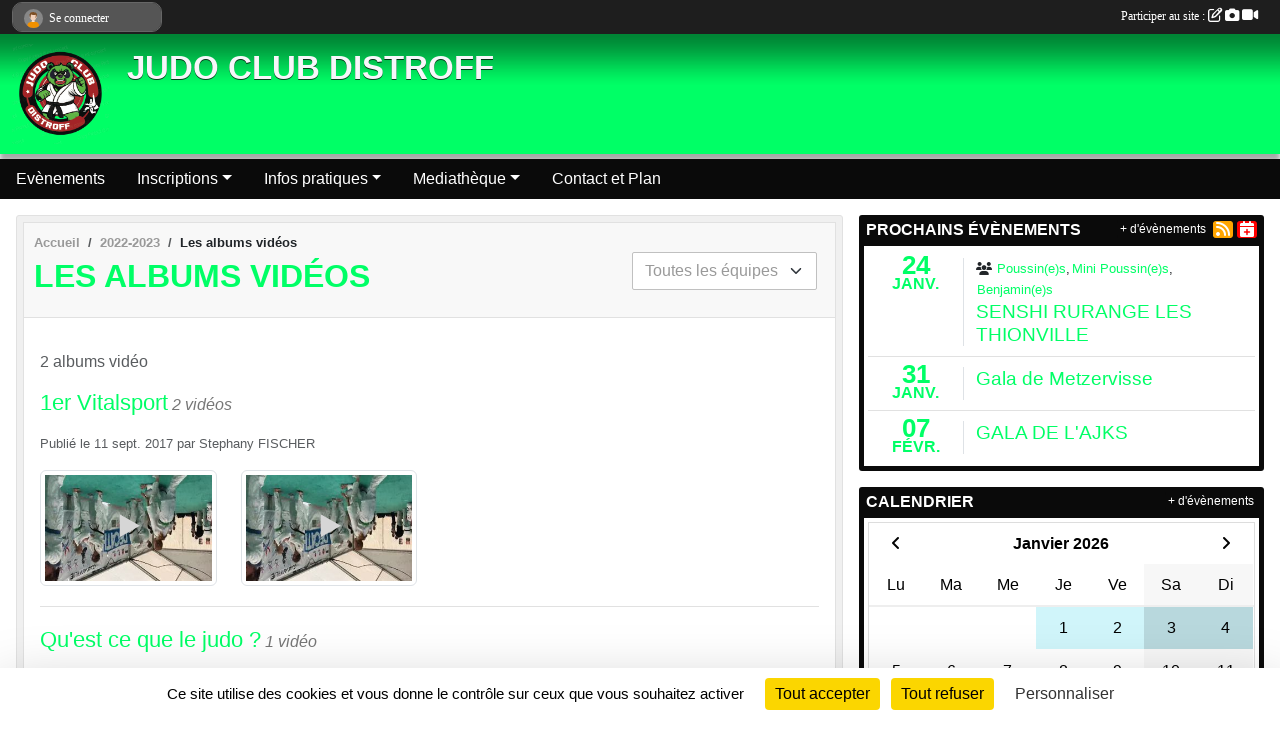

--- FILE ---
content_type: text/html; charset=UTF-8
request_url: https://www.judoclubdistroff.com/saison-2022-2023/videos-du-club
body_size: 7558
content:
<!DOCTYPE html>
<html lang="fr" class="Arial uppercasable">
<head>
    <base href="https://www.judoclubdistroff.com/">
    <meta charset="utf-8">
    <meta http-equiv="Content-Type" content="text/html; charset=utf-8">
    <title>Les albums vidéos - JUDO CLUB DISTROFF</title>
    <meta name="description" content="Lorsque la grosse branche cède sous le poids de la neige, la petite elle, fléchit avant que
sa résistance ne cède...
Une Légende du VIème siècle raconte l&amp;#039;origine du Ju-Juitsu, ce serait un Docteur qui ,en observant la neige sur de fines branch...">
    <meta name="viewport" content="width=device-width, initial-scale=1, maximum-scale=1">
    <meta name="csrf-token" content="hLZ7s9fZIJGu8Zs0ubFrNhVCeOrve7sm4lZgW6ca">
    <meta name="apple-itunes-app" content="app-id=890452369">

    <link rel="shortcut icon" type="image/png" href="/media/uploaded/sites/4313/association/68bff6efc84d9_LOGOpanda.png">    
    <link rel="apple-touch-icon" sizes="152x152" href="/mu-152/4313/association/68bff6efc84d9_LOGOpanda.png">
    <link rel="apple-touch-icon" sizes="180x180" href="/mu-180/4313/association/68bff6efc84d9_LOGOpanda.png">
    <link rel="apple-touch-icon" sizes="167x167" href="/mu-167/4313/association/68bff6efc84d9_LOGOpanda.png">
    <meta name="msapplication-TileImage" content="/mu-180/4313/association/68bff6efc84d9_LOGOpanda.png">


    <link rel="manifest" href="/manifest.json">
    <meta name="apple-mobile-web-app-title" content="JUDO CLUB DISTROFF">

 
    <meta property="og:image" content="https://www.judoclubdistroff.com/media/uploaded/sites/4313/association/68bff6efc84d9_LOGOpanda.png">
    <meta property="og:title" content="Judo Club DISTROFF">
    <meta property="og:description" content="Lorsque la grosse branche cède sous le poids de la...">


    <link rel="alternate" type="application/rss+xml" title="JUDO CLUB DISTROFF - Les news" href="/rss/news">
    <link rel="alternate" type="application/rss+xml" title="JUDO CLUB DISTROFF - Les évènements" href="/rss/evenement">


<link type="text/css" rel="stylesheet" href="css/bootstrap.5.3.2/bootstrap.min.css">

<link type="text/css" rel="stylesheet" href="css/fontawesome-free-6.5.1-web/css/all.min.css">

<link type="text/css" rel="stylesheet" href="css/barre-noire.css">

<link type="text/css" rel="stylesheet" href="css/common.css">

<link type="text/css" rel="stylesheet" href="css/design-1.css">

<link type="text/css" rel="stylesheet" href="js/fancybox.5.0.36/fancybox.css">

<link type="text/css" rel="stylesheet" href="fonts/icons.css">

    <script src="js/bootstrap.5.3.2/bootstrap.bundle.min.js?tm=1736255796"></script>
    <script src="js/jquery-3.7.1.min.js?tm=1736255796"></script>
    <script src="js/advert.js?tm=1736255796"></script>

     <script src="/tarteaucitron/tarteaucitron.js"></script>
    <script src="/tarteaucitron/tarteaucitron-services.js"></script>
    <script>
        tarteaucitron.init({
            "privacyUrl": "", /* Privacy policy url */

            "hashtag": "#tarteaucitron", /* Open the panel with this hashtag */
            "cookieName": "tarteaucitron", /* Cookie name */

            "orientation": "bottom", //  "middle", /* Banner position (top - bottom) */

            "showAlertSmall": false, /* Show the small banner on bottom right */
            "cookieslist": false, /* Show the cookie list */

            "showIcon": false, /* Show cookie icon to manage cookies */
            "iconPosition": "BottomRight", /* BottomRight, BottomLeft, TopRight and TopLeft */

            "adblocker": false, /* Show a Warning if an adblocker is detected */

            "DenyAllCta" : true, /* Show the deny all button */
            "AcceptAllCta" : true, /* Show the accept all button when highPrivacy on */
            "highPrivacy": true, /* HIGHLY RECOMMANDED Disable auto consent */

            "handleBrowserDNTRequest": false, /* If Do Not Track == 1, disallow all */

            "removeCredit": true, /* Remove credit link */
            "moreInfoLink": true, /* Show more info link */
            "useExternalCss": false, /* If false, the tarteaucitron.css file will be loaded */

            "readmoreLink": "", /* Change the default readmore link */

            "mandatory": true, /* Show a message about mandatory cookies */
        });
        
    </script> 
</head>
<body class="colonne_widget_double albumsvideos_du-club bg-type-none no-bandeau no-orientation fixed-footer users-rounded filters-select footer-with-partenaires"  style="--color1: rgb(0, 255, 102);--color2: rgb(10, 10, 10);--color1-light: rgba(0, 255, 102,0.05);--color1-declined: rgb(32,255,134);--color2-declined: rgb(42,42,42);--title-color: rgb(247, 247, 250);--color1-bkg-texte1: rgb(160,255,255);--color1-bkg-texte2: rgb(170,170,170);--background-color: rgb(255, 255, 255);--logo-size: 100px;--title-px: 60;--title-size: 2.5em;--slogan-size: 2em;--title-size-coef1: 0,41666666666667;--title-size-coef2: 10;--color1r: 0;--color1g: 255;--color1b: 102;--max-width: 1400px;--bandeau-w: 1400px;--bandeau-h: 100%;--bandeau-x: 0;--bandeau-y: 0;--bandeau-max-height: 245.614px;" >
        <div id="wrap">
    <div id="a2hs" class="bg-dark d-sm-none">
    <div class="container-fluid py-3 maxwidth">
        <div class="row">
            <div class="col-6 text-white">
                <img src="/images/common/mobile-app.png" class="img-thumbnail" style="max-width:30px">
                sportsregions
            </div>
            <div class="col-6 text-end">
                <a href="https://play.google.com/store/apps/details?id=com.initiatives.sportsregions&hl=fr_FR" class="btn btn-sm btn-success">Installer</a>
            </div>
        </div>
    </div>
</div>    <header id="header">
        <div class="fond">
            <div id="degrade"></div>
            <div class="container-fluid maxwidth">
                <div class="row">
                    <div class="col" id="logo">
                    
                            <a id="image_logo" href="https://www.judoclubdistroff.com" rel="home"><img src="/media/uploaded/sites/4313/association/68bff6efc84d9_LOGOpanda.png" alt="Logo"></a>
                            
                        <div>
                                <p class="longueur_1"><a href="https://www.judoclubdistroff.com" rel="home">JUDO CLUB DISTROFF</a></p>
      
                            <span class="slogan"></span>
                        </div>
                    </div>
                </div>
            </div>
        </div>
        
            
            
        <section class="container-fluid px-0 maxwidth">
            <div class="row g-0">
                <div class="col">
                    <nav id="mainmenu" class="allow2lines">
                        <ul class="nav nav-pills">
            
    <li class="nav-item" id="menu_113802">
        <a class="nav-link " href="https://www.judoclubdistroff.com/evenements">Evènements</a>
    </li>
            
    <li class="nav-item dropdown" id="menu_370445">
        <button class="nav-link dropdown-toggle " data-bs-toggle="dropdown" role="button" aria-haspopup="true" aria-expanded="false">Inscriptions</button>
        <div class="dropdown-menu">
                            <a class="dropdown-item" href="/adhesion/adhesion-au-club-3586" id="menu_366854">Formulaire d&#039;inscription</a>
                            <a class="dropdown-item" href="/en-savoir-plus/questionnaire-mineurs-115144" id="menu_566332">Questionnaire mineurs</a>
                            <a class="dropdown-item" href="/en-savoir-plus/attestation-mineurs-115147" id="menu_566335">Attestation mineurs</a>
                            <a class="dropdown-item" href="/en-savoir-plus/questionnaire-majeurs-115145" id="menu_566333">Questionnaire majeurs</a>
                            <a class="dropdown-item" href="/en-savoir-plus/attestation-majeurs-115146" id="menu_566334">Attestation majeur</a>
                            <a class="dropdown-item" href="/en-savoir-plus/tarifs-saison-76379" id="menu_372851">Tarifs saison 2025-2026</a>
                    </div>
    </li>
            
    <li class="nav-item dropdown" id="menu_113813">
        <button class="nav-link dropdown-toggle " data-bs-toggle="dropdown" role="button" aria-haspopup="true" aria-expanded="false">Infos pratiques</button>
        <div class="dropdown-menu">
                            <a class="dropdown-item" href="/en-savoir-plus/horaires-des-cours-29383" id="menu_113822">Horaires des cours 2024-2025</a>
                            <a class="dropdown-item" href="/en-savoir-plus/liens-utiles-29382" id="menu_113821">Liens utiles</a>
                            <a class="dropdown-item" href="/en-savoir-plus/adresses-des-competitions-29381" id="menu_113818">Adresses des compétitions</a>
                    </div>
    </li>
            
    <li class="nav-item dropdown" id="menu_113808">
        <button class="nav-link dropdown-toggle " data-bs-toggle="dropdown" role="button" aria-haspopup="true" aria-expanded="false">Mediathèque</button>
        <div class="dropdown-menu">
                            <a class="dropdown-item" href="/en-savoir-plus/le-jcd-dans-la-presse-75850" id="menu_370412">Le JCD dans la presse !</a>
                            <a class="dropdown-item" href="https://www.judoclubdistroff.com/photos-du-club" id="menu_113810">Albums photos</a>
                            <a class="dropdown-item" href="https://www.judoclubdistroff.com/videos-du-club" id="menu_113809">Albums videos</a>
                    </div>
    </li>
            
    <li class="nav-item" id="menu_113826">
        <a class="nav-link " href="https://www.judoclubdistroff.com/contactez-nous">Contact et Plan</a>
    </li>
</ul>
<form action="#" method="post">
    <select class="form-control form-select" id="navigation-select" name="navigation-select">
        <option value="">Navigation</option>
    </select>
</form>                    </nav>
                </div>
            </div>
        </section>
    </header>
        <div class="container-fluid px-0 px-sm-3 px-xxl-0 pb-5 maxwidth  is_list    " id="contenu">
                
<div class="row g-sm-3 with-right-aside">
    <div class="col-lg-8" id="main-column">
    <section id="main">
        <div class="inner">
            <header id="content-header">
                        <nav aria-label="breadcrumb">
        <ol class="breadcrumb" itemscope itemtype="https://schema.org/BreadcrumbList">
                            <li class="breadcrumb-item " itemprop="itemListElement" itemscope itemtype="https://schema.org/ListItem"><meta itemprop="position" content="1"><a href="https://www.judoclubdistroff.com" itemprop="item"><span itemprop="name">Accueil</span></a></li>
                            <li class="breadcrumb-item  interval " itemprop="itemListElement" itemscope itemtype="https://schema.org/ListItem"><meta itemprop="position" content="2"><a href="/saison-2022-2023" itemprop="item"><span itemprop="name">2022-2023</span></a></li>
                            <li class="breadcrumb-item " itemprop="itemListElement" itemscope itemtype="https://schema.org/ListItem"><meta itemprop="position" content="3"><span itemprop="name">Les albums vidéos</span></li>
                    </ol>
    </nav>
                            <h1  class="with-filters" ><span>Les albums vidéos</span></h1>
                    <div id="barre-de-filtrage" class="mb-3 nb-filtres-1" data-nbfiltres="1">
<span><label for="section_discipline_et_equipe_id" class="d-none">Albums par équipes</label><select class="filtre form-select" name="filter_section_discipline_et_equipe_id" id="section_discipline_et_equipe_id" aria-expanded="false" aria-roledescription="Albums par équipes">
                        <option value="https://www.judoclubdistroff.com/saison-2022-2023/videos-du-club"  selected="selected"   >
                                Toutes les équipes
            </option>
                                <option value="https://www.judoclubdistroff.com/jujitsu-s13357/saison-2022-2023/videos-du-club"   >
                                    
                                Jujitsu
            </option>
                                <option value="https://www.judoclubdistroff.com/jujitsu-s13357/saison-2022-2023/videos-du-club?groupe_id=147308"   >
                                    &nbsp;&nbsp;&nbsp;
                                Jujitsu
            </option>
                                <option value="https://www.judoclubdistroff.com/poussines-s4394/saison-2022-2023/videos-du-club"   >
                                    
                                Poussin(e)s
            </option>
                                <option value="https://www.judoclubdistroff.com/poussines-s4394/saison-2022-2023/videos-du-club?groupe_id=22535"   >
                                    &nbsp;&nbsp;&nbsp;
                                Poussin(e)s
            </option>
                                <option value="https://www.judoclubdistroff.com/mini-poussines-s4395/saison-2022-2023/videos-du-club"   >
                                    
                                Mini-poussin(e)s
            </option>
                                <option value="https://www.judoclubdistroff.com/mini-poussines-s4395/saison-2022-2023/videos-du-club?groupe_id=22536"   >
                                    &nbsp;&nbsp;&nbsp;
                                Mini Poussin(e)s
            </option>
                                <option value="https://www.judoclubdistroff.com/poussinettes-s4396/saison-2022-2023/videos-du-club"   >
                                    
                                Poussinet(te)s
            </option>
                                <option value="https://www.judoclubdistroff.com/poussinettes-s4396/saison-2022-2023/videos-du-club?groupe_id=25981"   >
                                    &nbsp;&nbsp;&nbsp;
                                Poussinet(te)s
            </option>
                                <option value="https://www.judoclubdistroff.com/benjamines-s4397/saison-2022-2023/videos-du-club"   >
                                    
                                Benjamin(e)s
            </option>
                                <option value="https://www.judoclubdistroff.com/benjamines-s4397/saison-2022-2023/videos-du-club?groupe_id=22538"   >
                                    &nbsp;&nbsp;&nbsp;
                                Benjamin(e)s
            </option>
                                <option value="https://www.judoclubdistroff.com/minimes-s4398/saison-2022-2023/videos-du-club"   >
                                    
                                Minimes
            </option>
                                <option value="https://www.judoclubdistroff.com/minimes-s4398/saison-2022-2023/videos-du-club?groupe_id=25980"   >
                                    &nbsp;&nbsp;&nbsp;
                                Minimes
            </option>
                                <option value="https://www.judoclubdistroff.com/cadettes-s4399/saison-2022-2023/videos-du-club"   >
                                    
                                Cadet(te)s
            </option>
                                <option value="https://www.judoclubdistroff.com/cadettes-s4399/saison-2022-2023/videos-du-club?groupe_id=22534"   >
                                    &nbsp;&nbsp;&nbsp;
                                Cadet(te)s
            </option>
                                <option value="https://www.judoclubdistroff.com/juniors-s4400/saison-2022-2023/videos-du-club"   >
                                    
                                Juniors
            </option>
                                <option value="https://www.judoclubdistroff.com/juniors-s4400/saison-2022-2023/videos-du-club?groupe_id=22537"   >
                                    &nbsp;&nbsp;&nbsp;
                                Juniors
            </option>
                                <option value="https://www.judoclubdistroff.com/adultes-s4401/saison-2022-2023/videos-du-club"   >
                                    
                                Adultes
            </option>
                                <option value="https://www.judoclubdistroff.com/adultes-s4401/saison-2022-2023/videos-du-club?groupe_id=104090"   >
                                    &nbsp;&nbsp;&nbsp;
                                Adultes
            </option>
                                <option value="https://www.judoclubdistroff.com/taiso-s4402/saison-2022-2023/videos-du-club"   >
                                    
                                Taïso
            </option>
                                <option value="https://www.judoclubdistroff.com/taiso-s4402/saison-2022-2023/videos-du-club?groupe_id=62763"   >
                                    &nbsp;&nbsp;&nbsp;
                                Taïso
            </option>
                                <option value="https://www.judoclubdistroff.com/saison-2022-2023/videos-du-club?groupe_id=175813"   >
                                    
                                Comité
            </option>
            </select></span>
</div>
                                    <hr class="leon">
</header>            <div class="content">
                                <div class="content  ">
                                        <div class="container-fluid px-0">
                                                <div class="row">
                            <div class="col-12">
                                <p class="text-muted my-3">2 albums vidéo</p>
                            </div>
                        </div>
                    </div>

                                            <section class="liste album-videos">
    <div class="container-fluid">
        <div class="row level2">
                                                
                    <div class="col-12 px-0 element-inline  first">
    <div class="container-fluid px-0">
        <article class="row" itemscope itemtype="https://schema.org/MediaGallery">
            <div class="col-12">
                <h2 itemprop="name"><a href="/videos-du-club/1er-vitalsport-26127" itemprop="url">1er Vitalsport </a></h2>
                                    <p>2  vidéos </p>
                                                <p class="info text-muted">
                    <small>
                        Publié le <time itemprop="datePublished" datetime="2017-09-11T22:29:14+0200">11 sept. 2017</time>
                                                    par <span itemprop="author" itemscope itemtype="https://schema.org/Person">
                                                            <span itemprop="name">Stephany FISCHER</span>
                                                        </span>
                                                                    </small>
                </p>
            </div>
                            <div class="col-3">
                    <a href="/videos-du-club/1er-vitalsport-26127">
                                                    <div class="img-thumbnail position-relative">
                                <img src="/images/common/player-video.svg" class="img-fluid play w-100">
                                <img src="/media/uploaded/sites/4313/albumvideo/crop_7da68323be8fad70cb272633f4661cef.jpg" class="img-fluid" itemprop="thumbnail" alt="1">
                            </div>
                                            </a>
                </div>
                            <div class="col-3">
                    <a href="/videos-du-club/1er-vitalsport-26127">
                                                    <div class="img-thumbnail position-relative">
                                <img src="/images/common/player-video.svg" class="img-fluid play w-100">
                                <img src="/media/uploaded/sites/4313/albumvideo/crop_7da68323be8fad70cb272633f4661cef.jpg" class="img-fluid" itemprop="thumbnail" alt="1">
                            </div>
                                            </a>
                </div>
                    </article>
    </div>
</div>                                                                
                    <div class="col-12 px-0 element-inline  last">
    <div class="container-fluid px-0">
        <article class="row" itemscope itemtype="https://schema.org/MediaGallery">
            <div class="col-12">
                <h2 itemprop="name"><a href="/videos-du-club/quest-ce-que-le-judo-26126" itemprop="url">Qu&#039;est ce que le judo ?</a></h2>
                                    <p>1  vidéo </p>
                                                <p class="info text-muted">
                    <small>
                        Publié le <time itemprop="datePublished" datetime="2017-09-11T19:31:50+0200">11 sept. 2017</time>
                                                    par <span itemprop="author" itemscope itemtype="https://schema.org/Person">
                                                            <span itemprop="name">Stephany FISCHER</span>
                                                        </span>
                                                                    </small>
                </p>
            </div>
                            <div class="col-3">
                    <a href="/videos-du-club/quest-ce-que-le-judo-26126">
                                                    <div class="img-thumbnail position-relative">
                                <img src="/images/common/player-video.svg" class="img-fluid play w-100">
                                <img src="/media/uploaded/sites/4313/albumvideo/crop_ff7val-N5xY.jpg" class="img-fluid" itemprop="thumbnail" alt="Qu&#039;est ce que le judo ? ">
                            </div>
                                            </a>
                </div>
                    </article>
    </div>
</div>                                    </div>
    </div>
</section>                                                                
                </div>
            </div>
        </div>
    </section>
 
    </div>
    <aside class="col-lg-4">
                                <section class="widget petit_widget widget_evenement">
    <div class="inner">
        <header>
    <h2 class="secondary-content"><span >Prochains évènements</span></h2>
</header>
        <div class="content bg-white">
                            <div class="container-fluid liste evenements my-2">
                                            <div class="row element-inline  first  " itemscope itemtype="https://schema.org/SportsEvent">
                            <div class="col-3 border-right">
                                <div class="date_evenement">
                                    <span class="jour_evenement">24</span><br>
                                    <span class="mois_evenement">janv.</span>
                                    <span class="d-none">Le <span itemprop="startDate" content="2026-01-24T09:00:00+0100">samedi <span class="j">24</span> <span class="m">janv.</span> <span class="a">2026</span></span></span>
                                </div>
                            </div>
                            <div class="col-9">
                                                                    <span itemprop="audience" number="3">
<i class="fa fa-users"></i> 
<ul style="display: inline">
<li><a href="/poussines-s4394/equipes/poussines-22535" itemscope itemtype="https://schema.org/Audience"><span itemprop="name">Poussin(e)s</span></a></li><li><a href="/mini-poussines-s4395/equipes/mini-poussines-22536" itemscope itemtype="https://schema.org/Audience"><span itemprop="name">Mini Poussin(e)s</span></a></li><li><a href="/benjamines-s4397/equipes/benjamines-22538" itemscope itemtype="https://schema.org/Audience"><span itemprop="name">Benjamin(e)s</span></a></li></ul>
</span>
                                                                <h3 itemprop="name">
                                    <a href="/evenements/2026/01/24/senshi-rurange-les-thionville-2391796" itemprop="url">SENSHI RURANGE LES THIONVILLE</a>
                                </h3>

                                
                                
                                
                            </div>
                        </div>
                                            <div class="row element-inline  " itemscope itemtype="https://schema.org/SportsEvent">
                            <div class="col-3 border-right">
                                <div class="date_evenement">
                                    <span class="jour_evenement">31</span><br>
                                    <span class="mois_evenement">janv.</span>
                                    <span class="d-none">Du <span itemprop="startDate" content="2026-01-31T10:00:00+0100">samedi <span class="j">31</span> <span class="m">janv.</span></span> au <span itemprop="endDate" content="2026-02-01T18:30:00+0100">dimanche <span class="j">01</span> <span class="m">févr.</span> <span class="a">2026</span></span></span>
                                </div>
                            </div>
                            <div class="col-9">
                                                                                                                                    <h3 itemprop="name">
                                    <a href="/evenements/2026/01/31/gala-de-metzervisse-2393895" itemprop="url">Gala de Metzervisse</a>
                                </h3>

                                
                                
                                
                            </div>
                        </div>
                                            <div class="row element-inline   last " itemscope itemtype="https://schema.org/SportsEvent">
                            <div class="col-3 border-right">
                                <div class="date_evenement">
                                    <span class="jour_evenement">07</span><br>
                                    <span class="mois_evenement">févr.</span>
                                    <span class="d-none">Du <span itemprop="startDate" content="2026-02-07T10:30:00+0100">samedi <span class="j">07</span></span> au <span itemprop="endDate" content="2026-02-08T18:00:00+0100">dimanche <span class="j">08</span> <span class="m">févr.</span> <span class="a">2026</span></span></span>
                                </div>
                            </div>
                            <div class="col-9">
                                                                                                                                    <h3 itemprop="name">
                                    <a href="/evenements/2026/02/07/gala-de-lajks-2396030" itemprop="url">GALA DE L&#039;AJKS</a>
                                </h3>

                                
                                
                                
                            </div>
                        </div>
                                    </div>
                    </div>
        <div class="more_link">
            <a href="https://www.judoclubdistroff.com/evenements">+ d'évènements</a>
            <a href="https://www.judoclubdistroff.com/rss/evenement" class="rss"><i class="fa-solid fa-rss"></i></a>
            <a href="https://www.judoclubdistroff.com/evenements.ics" class="iCal"><i class="fa-solid fa-calendar-plus"></i></a>
            
        </div>
    </div>
</section>                        <section class="widget petit_widget widget_calendrier" id="petit_widget_calendrier_667" 
        data-id="47563" 
        data-date="2026-01-21"
                                        >
        <div class="inner">
            <header>
    <h2 class="secondary-content"><span >Calendrier</span></h2>
</header>
            <div class="content">
            </div>
            </div>
        <div class="more_link">
            <a href="https://www.judoclubdistroff.com/evenements">+ d'évènements</a>
        </div>
    </section>
                        <section class="widget petit_widget widget_resultat">
    <div class="inner">
        <header>
    <h2 class="secondary-content"><span >Derniers résultats</span></h2>
</header>
        <div class="content">
             
                <p class="m-3">Aucun résultat à afficher.</p>
            
        </div>
    </div>
</section>                        <section class="widget petit_widget widget_partenaire">
        <div class="inner">
            <header>
    <h2 class="secondary-content"><span >Partenaires</span></h2>
</header>
            <div class="content">
            
                <div id="carousel_petit_widget_partenaire_632" class="carousel slide" data-bs-ride="carousel">
                                            <ol class="carousel-indicators">
                                                            <li data-bs-target="#carousel_petit_widget_partenaire_632" data-bs-slide-to="0"  class="active" ></li>
                                                            <li data-bs-target="#carousel_petit_widget_partenaire_632" data-bs-slide-to="1" ></li>
                                                            <li data-bs-target="#carousel_petit_widget_partenaire_632" data-bs-slide-to="2" ></li>
                                                    </ol>
                                    
                    <div class="carousel-inner">
                                                    <div class="carousel-item  active ">
                                <div class="text-center">
                                    <a href="/partenaires/equation-gourmande-156758">
                                                                                    <img class="img-thumbnail" src="/mub-300-190-ffffff/4313/partenaire/690e00190d8a7_logoLEquationGourmandecolor.png" alt="">
                                                                            </a>
                                    <h3 class="text-center">Equation Gourmande</h3>
                                </div>
                            </div>                            
                                                    <div class="carousel-item ">
                                <div class="text-center">
                                    <a href="/partenaires/myriam-kieffer-iad-103956">
                                                                                    <img class="img-thumbnail" src="/mub-300-190-ffffff/4313/partenaire/60df482e5e1f6_LogoMyriamIAD.jpg" alt="">
                                                                            </a>
                                    <h3 class="text-center">Myriam KIEFFER - IAD</h3>
                                </div>
                            </div>                            
                                                    <div class="carousel-item ">
                                <div class="text-center">
                                    <a href="/partenaires/d-pro-127362">
                                                                                    <img class="img-thumbnail" src="/mub-300-190-ffffff/4313/partenaire/647f625286e3a_LogodPROTwitter.jpg" alt="">
                                                                            </a>
                                    <h3 class="text-center">D PRO</h3>
                                </div>
                            </div>                            
                                            </div>
                
                                            <button class="carousel-control-prev" role="button" data-bs-slide="prev" data-bs-target="#carousel_petit_widget_partenaire_632">
                            <span class="carousel-control-prev-icon" aria-hidden="true"></span>
                            <span class="sr-only">Précedent</span>
                        </button>
                        <button class="carousel-control-next" role="button" data-bs-slide="next" data-bs-target="#carousel_petit_widget_partenaire_632">
                            <span class="carousel-control-next-icon" aria-hidden="true"></span>
                            <span class="sr-only">Suivant</span>
                        </button>
                                    
                </div>
                <div class="more_link">
                    <a href="https://www.judoclubdistroff.com/partenaires"> + de partenaires </a>
                </div>
                      
            </div>
        </div>
    </section>
             
    </aside>
</div>
    </div>
</div><footer id="footer"  class="with-partenaires" >
    <div class="container maxwidth">
        <div class="row partenaires">
        <div class="col-12 px-0">
            <div class="container-fluid">
                <div class="d-none d-sm-flex row background">
                    <div class="col">
                                                <h2>Les partenaires du club</h2>
                    </div>
                </div>
                <div class="d-none d-sm-flex row background pb-2 justify-content-center ">
                                        <div class="col-2 col-md-1 py-2 px-1 px-md-2 px-xl-3 part text-center ">
                        <a data-bs-toggle="tooltip" data-bs-placement="top" href="/partenaires/equation-gourmande-156758" title="Equation Gourmande">
                                                            <img class="img-fluid border" src="/mub-120-120-f3f3f3/4313/partenaire/690e00190d8a7_logoLEquationGourmandecolor.png" alt="Equation Gourmande">
                                                    </a>
                    </div>
                                        <div class="col-2 col-md-1 py-2 px-1 px-md-2 px-xl-3 part text-center ">
                        <a data-bs-toggle="tooltip" data-bs-placement="top" href="/partenaires/myriam-kieffer-iad-103956" title="Myriam KIEFFER - IAD">
                                                            <img class="img-fluid border" src="/mub-120-120-f3f3f3/4313/partenaire/60df482e5e1f6_LogoMyriamIAD.jpg" alt="Myriam KIEFFER - IAD">
                                                    </a>
                    </div>
                                        <div class="col-2 col-md-1 py-2 px-1 px-md-2 px-xl-3 part text-center  last ">
                        <a data-bs-toggle="tooltip" data-bs-placement="top" href="/partenaires/d-pro-127362" title="D PRO">
                                                            <img class="img-fluid border" src="/mub-120-120-f3f3f3/4313/partenaire/647f625286e3a_LogodPROTwitter.jpg" alt="D PRO">
                                                    </a>
                    </div>
                                    </div>
            </div>
        </div>
    </div>
        <div class="row py-3">
            <div class="col-md-3 col-lg-3 col-xl-3 col-xxl-3 pt-3 pb-1 text-center">
                <nav id="copyright"><a href="https://www.sportsregions.fr/inscription" title="Création de site internet de club de Judo" rel="friend" class="tag_acces_outil_footer_05A"><strong>Sports<em>regions</em></strong></a></nav>                <div id="visites">
                    <i class="fa fa-bar-chart"></i>
                <span id="nb-visites">Chargement des </span> visites
    </div>
<div id="stats_analyser"></div>            </div>
            <div class="col-md-4 col-lg-4 col-xl-4 col-xxl-3 pt-3 pb-1 px-0 text-center">
                <div id="footer-apps">
            <a href="https://play.google.com/store/apps/details?id=com.initiatives.sportsregions&amp;hl=fr_FR"  title="Télécharger l'application Android dans le Play Store"><img src="/images/common/badge-playstore-fr.svg" alt="Télécharger l'application Android dans le play Store"></a>
                <a href="https://itunes.apple.com/fr/app/sportsregions/id890452369" title="Télécharger l'application iPhone dans l\'App Store"><img src="/images/common/badge-appstore-fr.svg" alt="Télécharger l'application iPhone dans l'App Store"></a>
    </div>            </div>
            <div class="col-md-5 col-lg-5 col-xl-4 col-xxl-5 pt-3 pb-1 text-center">
                <nav id="cookies">
    <ul>
        <li><a href="https://www.sportsregions.fr/charte-cookies" class="informations-legales">Charte cookies</a></li>
                <li><a href="javascript:void(0);" onclick="tarteaucitron.userInterface.openPanel();" class="informations-legales">Gestion des cookies</a></li>
            </ul>
</nav>                <nav id="legal">
    <ul>
        <li><a href="https://www.judoclubdistroff.com/informations-legales" class="informations-legales">Informations légales</a></li>
        <li><a href="https://www.sportsregions.fr/signaler-un-contenu-inapproprie?k=18601969">Signaler un contenu inapproprié</a></li>
    </ul>
</nav>            </div>
            <div class="col-xl-1 col-xxl-1 text-center pt-3 pb-1 px-0 rss d-none d-xl-block">
                <div class="rss">
    <a href="https://www.judoclubdistroff.com/rss/news" data-bs-toggle="tooltip" data-bs-placement="top" title="Flux rss des actualités"><i class="fa fa-rss"></i></a>
    <a href="https://www.judoclubdistroff.com/rss/evenement" data-bs-toggle="tooltip" data-bs-placement="top" title="Flux rss des évènements"><i class="fa fa-rss"></i></a>
</div>            </div>
        </div>
    </div>
</footer>        <div id="log_bar">
    <div class="container-fluid maxwidth">
        <div class="row" id="barre_noire">
            <div class="col">
                <div id="informations_utilisateur" class="not-connected">
                    <div id="lien_user" class="hilight">
                        <a href="https://www.judoclubdistroff.com/se-connecter" id="lien_user_lien">
                        <img id="avatar" class="img-fluid rounded-circle" src="/images/common/boxed-item-membre.svg" alt="avatar"><span class="label">Se connecter</span>
                        </a>
                    </div>
                    <input type="hidden" name="login_sv_email" value="">
                    <input type="hidden" name="login_sv_mode" value="">
                    <input type="hidden" name="login_sv_message" value="">
                    <div id="popup_login"><div id="popup_login_modal" class="modal fade" tabindex="-1" role="dialog" style="display:none"></div></div>
                </div>
            </div>
            <div class="col">
                <div id="participate">
                    <a href="https://www.judoclubdistroff.com/se-connecter" title="Se connecter pour rédiger une news">
                        Participer au site :
                    
                        <i class="far fa-edit"></i>
        
                        <i class="fas fa-camera"></i>
        
                        <i class="fas fa-video"></i>
                    </a>
                </div>
                            </div>
        </div>
    </div>
</div>
<div id="mobile_login_bar">
    <div class="container-fluid maxwidth">
        <div class="row">
            <div class="col-7 text-right">
                Envie de participer ?
            </div>
            <div class="col-5 text-center">
                <a href="https://www.judoclubdistroff.com/se-connecter" id="lien_user_lien_mobile" class="btn btn-sm btn-primary">Connexion</a>
            </div>
        </div>
    </div>
</div>        <div id="fb-root"></div>
    <div id="confirmPop" class="modal" style="display:none"></div>
    <div id="multi_modal" class="modal fade" tabindex="-1" role="dialog" style="display:none"></div>
    <script>
    var page_courante = "/saison-2022-2023/videos-du-club";
    var association_id = 4313;
    var auto_open_login = 0;
    var termes_recherche = "";
    var popup_login_mode = null;
    var popup_login_identifiant = null;
    var popup_login_autoopen = 0;
    </script>
        
        <script src="js/confirm-message-pop.js"></script>
    
        <script src="js/common.js"></script>
    
        <script src="js/design-1.js"></script>
    
        <script src="js/fancybox.5.0.36/fancybox.umd.js"></script>
    
        <script src="js/formulaire.js"></script>
    
        <script src="js/reservations.js"></script>
    
        <script src="js/controle-honorabilite.js"></script>
    
        <script src="js/login.js"></script>
         <script>
        (tarteaucitron.job = tarteaucitron.job || []).push("openstreetmap_sportsregions");
    
    (tarteaucitron.job = tarteaucitron.job || []).push("facebooklikebox");

    (tarteaucitron.job = tarteaucitron.job || []).push("dailymotion");

    (tarteaucitron.job = tarteaucitron.job || []).push("vimeo");

    (tarteaucitron.job = tarteaucitron.job || []).push("facebook_video_sportsregions");

    
    
    </script> </body>
</html>

--- FILE ---
content_type: text/html; charset=UTF-8
request_url: https://www.judoclubdistroff.com/mub-120-120-f3f3f3/4313/partenaire/690e00190d8a7_logoLEquationGourmandecolor.png
body_size: 4005
content:
�PNG

   IHDR   x   x   9d6�   	pHYs  �  ��+  )IDATx��}�\�y��h��,�M��,�,!dY�:�kQϘ������iBҤV� E�0mJw�Ed�M�MA ��B� �Z�ghdPD	��E-�u-7��Z���s��;wv�؋���Hwg�9_�9�9�y�wW'O�492�¹6 ��"8���8r�3�\��#8���8r�3�\��#8���8r�3�\��#8���8r�3�\��#8���8r�3�\��#8���8r�3�\��#8���8r�3�\��#8���8r�3�\��#8���8r�3�\��C���dGR�v�}�'�Y�X�Ul�'����[nXr�s�[,�s|�!���h���N������ɂj6	�NK?���ٶ��匁��@j��3����ů0ۍ�W���05(�WTw4�ˍK�-'nb�Y(��<�s�ޏ��F΍�q���b����4�jэ�:����y��9��J��2�e�x�G������$�L���\sI��hp��5�.:�.x�r�{hw!��c�����C�:{�nL�8�j�,'��ƽc�^��8��sMK�%Ӗw��e1�"\��\�~�.Zk���~:����uO�m7� �>z8R���{��%��i6��F󥔴���ͷb��1�"���=�s�E���c�v���p9�|�	��OJ4gm���ݖ�O�o����,a�^n��Y�\�`��7�6
mo��%�|��:L���0�!�M`���7;�V���� ��mޝ�>�W���D��ie�.6�~Ͱw�fmO�?k�)^_���Awп5|t�	��P�X�Z|\��\��'�g�����97q:�a>� �E7�+�U}R�ᨠX�����5��?�O��V��]���� �����(�q�J���
�o��J�|W�����L��G����q;��U}��A����ߝ�m��F�^^d�sqNZ?Δ+H{9��|y�+y�<�ᯀ�B��nL'�ܜ-�q�a/�o���u&��1l�	=�{���e�Բs<��
��Dэ��h�,�P����Z����itXp�PG����m1c�^��#��%xQ.�����Q��Z��d�pȟ�?�6+��{$=tɟ���2������'��)�ztpw�ͷ��E����N�����0�O�|yʑnr<���v������]��7��~���6�3ͺ�1���̭<�ڑl7�m0]�y�D��a�Ѳ}���W$|W�	�v�'�? ?� ���]B� ۓeOo�O��d����LN��$'(]�ajSt��n����մU��	��x`Sl������]�Ze��i}�7�����Ѳ�6���A��<E7Nn ��P;o���J��{�F{����T~���ӰSh'�����B%V�,0S�H�$j��;/ /�n_�aj2Y�	��p]M��9���a_���*����U�Fpd�Y�8-�B)n��ƴ˸g|k�ݟ/�����D������^�n�G����Gߣ�.�o��e�o	�5�V�w@�mnc�ΡO?���vU�/u���"�p$�ܶ��X-tcTgh��Y�tJ��qWɎ������~�F��V��&W�h>���
Ɵ?Tt�TэS%7O�<e��#�ߤ��:�#�#�e���ޡ������C[��^��Y��G��ld�֕�G�����s�>�u
�J�u"�|�{]��	>	�҇�.JkW�C���꫅.��j�.骾:Q>��At��vwU�L�8@xKw�����s����a�V����+��pv0��2-���T��� �O��ꪾu\��j�'�]%�'B;��>t/�U�`�<�+�D���w� �m�	����W��쨾"���s�G��E�_c�θ�j����X"=14��sW5����ԯ��m�=Qt��j���PKi�-�qTR���;�>)�P�����?z۸'X\|��^�bdOW����u��?�AhpG�>�;@_�Xp��������0�h��^W�~�����Wэ^W�;@_~�������1�J���/���wݜ1�u�����
��
`�|g���yz85wNKx͝��3�	<]Bv��/��s�J�5�;�_���~	�����j�����A6|�����|��o���3�U�7�ߚg=z�?��=���|��	����a�7��� ���g���T��N�^7�E7N7����ő���3?ɿ.����\�� =�g\zh_~Tt����w���O.����}<�`>n���K�ݸ������;A��/���׷\���/2��
N���겒.{���j��T��|Fғ�J�(@�m�Õ9+�J�r$,wy�Z�q��-���cI�	��$�ھ��Z��"����+�ʳ�{Al�W��Ca�e�S.��Ec����d{��(V8P.�{�v{+��6a_����Cn5y3�}��Rݰ���j���T��m�{$=
\�j���
��~`�����t[�Aڒ��f���� �I�ӏ�?"��h,Z��J�Ƿm���vAҵ�-Q}���v����/��"�=��C�v�] 6���^G�D�󾲓A�RR	hV�Ո><�J�[����MA�u��A�R�V��X�T ��Z��t��Wl�A�E�I�п��p5����� &���l���_I?���ph3���I�Ryh�Z����m��GH�q�$k�L8��|b!��+{�R��y�͒��T*Ce��rORGҥ��I��$�����c���}3��c��� OK� �X}/k� ���49��K�6�6�	� �&�y����$�O��K��&��Ѕ��l5C�����2�����E�/�����=�ۦR�� �����Q��=�����O?�S��=��j�۷&��-܏�U�lh������T'+p(��m^��zlj{����8�e�~���oھ'6
�ju�R��+������~�Z��S�V����v��*J�V�3�7l��H�Г�u���*��c�j��j�zt\��}�=��g����� �A��^����I�V�uy<-�+$��T*� VA�*L�>,iVҿ�����skL������%=��i��ķ�r����Äd�.��j�v����
h������>��n�|���v�=LJ:H���/�:�/� ��������ھ9�w%��������am�/������%�(�˧"B�!�W���(���1	|)�f�F�\>�	�� fú�*���5<���AQ���g~�w�\�-��A�K�R��~ � +^6J�M�Z%�'�
��"���&ۍ����E�G��v��ك�P��d��������R ���[�ˏ*3���lXh���{?��ᢗ�[����N�q�.:��_��jl���>M���sE�qg�E��c�qi6�kN'O��}t��s�9N��G.pƑ�q�g��G.pƑ�q�g��G.pƑ�q�g��G.pƑ�q�g��G.pƑ�q�g��G.pƑ�q�g��G.pƑ�q�g��G.pƑ�q�g��G.pƑ�q�g��?x��y�    IEND�B`�

--- FILE ---
content_type: text/html; charset=UTF-8
request_url: https://www.judoclubdistroff.com/visites
body_size: 5
content:
80220

--- FILE ---
content_type: text/html; charset=UTF-8
request_url: https://www.judoclubdistroff.com/widgets/calendrier-content
body_size: 1961
content:
<div class="container-fluid px-0">
    <div class="row">
        <div class="col-12">
            <div class="calendar">
    <table class="table table-bordered" summary="calendrier">
        <thead>
            <tr class="titreMois">
                <th class="text-center" data-date="2025-12">
                    <i class="fa-solid fa-angle-left"></i>
                </th>
                <th class="text-center" colspan="5" data-date="2026-01">
                    Janvier 2026
                </th>
                <th class="text-center" data-date="2026-02">
                    <i class="fa-solid fa-angle-right"></i>
                </th>
            </tr>
            <tr class="semaine">
                                                        <th class="text-center lundi">Lu</th>
                                                        <th class="text-center mardi">Ma</th>
                                                        <th class="text-center mercredi">Me</th>
                                                        <th class="text-center jeudi">Je</th>
                                                        <th class="text-center vendredi">Ve</th>
                                                        <th class="text-center samedi">Sa</th>
                                                        <th class="text-center dimanche">Di</th>
                            </tr>
        </thead>
        <tbody>
            <tr>
                                    <td>&nbsp;</td>
                                    <td>&nbsp;</td>
                                    <td>&nbsp;</td>
                                                                        <td class="text-center jeudi vacances" data-date="2026-01-01" data-jour="1">
                        <div  >
                            1
                        </div>
                    </td>
                                                                            <td class="text-center vendredi vacances" data-date="2026-01-02" data-jour="2">
                        <div  >
                            2
                        </div>
                    </td>
                                                                            <td class="text-center samedi vacances" data-date="2026-01-03" data-jour="3">
                        <div  >
                            3
                        </div>
                    </td>
                                                                            <td class="text-center dimanche vacances" data-date="2026-01-04" data-jour="4">
                        <div  >
                            4
                        </div>
                    </td>
                                            </tr>
                                                    <tr>
                                                                                                    <td class="text-center lundi" data-date="2026-01-05" data-jour="5">
                        <div  >
                            5
                        </div>
                    </td>
                                                                            <td class="text-center mardi" data-date="2026-01-06" data-jour="6">
                        <div  >
                            6
                        </div>
                    </td>
                                                                            <td class="text-center mercredi" data-date="2026-01-07" data-jour="7">
                        <div  >
                            7
                        </div>
                    </td>
                                                                            <td class="text-center jeudi" data-date="2026-01-08" data-jour="8">
                        <div  >
                            8
                        </div>
                    </td>
                                                                            <td class="text-center vendredi" data-date="2026-01-09" data-jour="9">
                        <div  >
                            9
                        </div>
                    </td>
                                                                            <td class="text-center samedi" data-date="2026-01-10" data-jour="10">
                        <div  >
                            10
                        </div>
                    </td>
                                                                            <td class="text-center dimanche" data-date="2026-01-11" data-jour="11">
                        <div  >
                            11
                        </div>
                    </td>
                                            </tr>
                                                    <tr>
                                                                                                    <td class="text-center lundi" data-date="2026-01-12" data-jour="12">
                        <div  >
                            12
                        </div>
                    </td>
                                                                            <td class="text-center mardi" data-date="2026-01-13" data-jour="13">
                        <div  >
                            13
                        </div>
                    </td>
                                                                            <td class="text-center mercredi" data-date="2026-01-14" data-jour="14">
                        <div  >
                            14
                        </div>
                    </td>
                                                                            <td class="text-center jeudi" data-date="2026-01-15" data-jour="15">
                        <div  >
                            15
                        </div>
                    </td>
                                                                            <td class="text-center vendredi" data-date="2026-01-16" data-jour="16">
                        <div  >
                            16
                        </div>
                    </td>
                                                                            <td class="text-center samedi" data-date="2026-01-17" data-jour="17">
                        <div  >
                            17
                        </div>
                    </td>
                                                                            <td class="text-center dimanche" data-date="2026-01-18" data-jour="18">
                        <div  >
                            18
                        </div>
                    </td>
                                            </tr>
                                                    <tr>
                                                                                                    <td class="text-center lundi" data-date="2026-01-19" data-jour="19">
                        <div  >
                            19
                        </div>
                    </td>
                                                                            <td class="text-center mardi" data-date="2026-01-20" data-jour="20">
                        <div  >
                            20
                        </div>
                    </td>
                                                                            <td class="text-center mercredi today actif" data-date="2026-01-21" data-jour="21">
                        <div  >
                            21
                        </div>
                    </td>
                                                                            <td class="text-center jeudi" data-date="2026-01-22" data-jour="22">
                        <div  >
                            22
                        </div>
                    </td>
                                                                            <td class="text-center vendredi" data-date="2026-01-23" data-jour="23">
                        <div  >
                            23
                        </div>
                    </td>
                                                                            <td class="text-center samedi densite1" data-date="2026-01-24" data-jour="24">
                        <div  data-bs-toggle="tooltip" data-bs-placement="bottom" title="SENSHI RURANGE LES THIONVILLE"  >
                            24
                        </div>
                    </td>
                                                                            <td class="text-center dimanche" data-date="2026-01-25" data-jour="25">
                        <div  >
                            25
                        </div>
                    </td>
                                            </tr>
                                                    <tr>
                                                                                                    <td class="text-center lundi" data-date="2026-01-26" data-jour="26">
                        <div  >
                            26
                        </div>
                    </td>
                                                                            <td class="text-center mardi" data-date="2026-01-27" data-jour="27">
                        <div  >
                            27
                        </div>
                    </td>
                                                                            <td class="text-center mercredi" data-date="2026-01-28" data-jour="28">
                        <div  >
                            28
                        </div>
                    </td>
                                                                            <td class="text-center jeudi" data-date="2026-01-29" data-jour="29">
                        <div  >
                            29
                        </div>
                    </td>
                                                                            <td class="text-center vendredi" data-date="2026-01-30" data-jour="30">
                        <div  >
                            30
                        </div>
                    </td>
                                                                            <td class="text-center samedi densite1" data-date="2026-01-31" data-jour="31">
                        <div  data-bs-toggle="tooltip" data-bs-placement="bottom" title="Gala de Metzervisse"  >
                            31
                        </div>
                    </td>
                                    
                                                <td>&nbsp;</td>
                                </tr>
                    </tbody>
    </table>
</div>        </div>
        <div class="col-12  d-grid ">
                                                                                                    <p class="text-center align-self-center text-muted m-3">Aucun évènement aujourd'hui</p>
                                                                                </div>
    </div>
</div>
